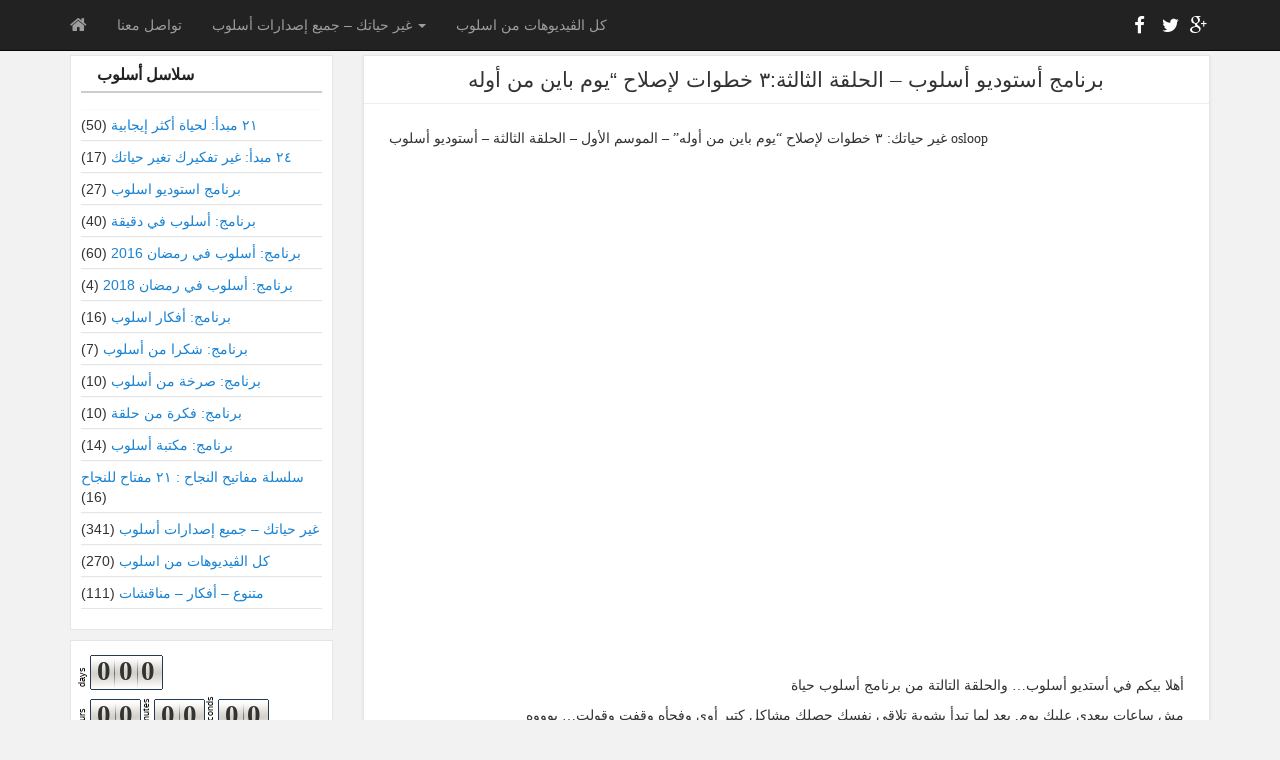

--- FILE ---
content_type: text/html; charset=UTF-8
request_url: https://life.osloop.com/%D8%BA%D9%8A%D8%B1-%D8%AD%D9%8A%D8%A7%D8%AA%D9%83-%D9%85%D8%B9-%D8%A7%D8%B3%D9%84%D9%88%D8%A8/%D8%A8%D8%B1%D9%86%D8%A7%D9%85%D8%AC-%D8%A3%D8%B3%D8%AA%D9%88%D8%AF%D9%8A%D9%88-%D8%A3%D8%B3%D9%84%D9%88%D8%A8-%D8%A7%D9%84%D8%AD%D9%84%D9%82%D8%A9-%D8%A7%D9%84%D8%AB%D8%A7%D9%84%D8%AB%D8%A9/
body_size: 13901
content:
<!DOCTYPE html>
<!--[if IE 6]><html id="ie6" lang="en"><![endif]-->
<!--[if IE 7]><html id="ie7" lang="en"><![endif]-->
<!--[if IE 8]><html id="ie8" lang="en"><![endif]-->
<!--[if !(IE 6) | !(IE 7) | !(IE 8)  ]><!-->
<html lang="en">
<!--<![endif]-->
    <head>
	<meta charset="UTF-8" />
	<meta name="viewport" content="width=device-width, initial-scale=1.0">
	<link rel="profile" href="https://gmpg.org/xfn/11" />
		<link rel="pingback" href="https://life.osloop.com/xmlrpc.php" />
	<title>برنامج أستوديو أسلوب – الحلقة الثالثة:٣  خطوات لإصلاح &#8220;يوم باين من أوله &#8211; OsLoop أسلوب</title>
<meta name='robots' content='max-image-preview:large' />
<link rel='dns-prefetch' href='//platform-api.sharethis.com' />
<link rel='dns-prefetch' href='//fonts.googleapis.com' />
<link rel="alternate" type="application/rss+xml" title="OsLoop أسلوب &raquo; Feed" href="https://life.osloop.com/feed/" />
<link rel="alternate" type="application/rss+xml" title="OsLoop أسلوب &raquo; Comments Feed" href="https://life.osloop.com/comments/feed/" />
<link rel="alternate" type="application/rss+xml" title="OsLoop أسلوب &raquo; برنامج أستوديو أسلوب – الحلقة الثالثة:٣  خطوات لإصلاح &#8220;يوم باين من أوله Comments Feed" href="https://life.osloop.com/غير-حياتك-مع-اسلوب/%d8%a8%d8%b1%d9%86%d8%a7%d9%85%d8%ac-%d8%a3%d8%b3%d8%aa%d9%88%d8%af%d9%8a%d9%88-%d8%a3%d8%b3%d9%84%d9%88%d8%a8-%d8%a7%d9%84%d8%ad%d9%84%d9%82%d8%a9-%d8%a7%d9%84%d8%ab%d8%a7%d9%84%d8%ab%d8%a9/feed/" />
<script type="text/javascript">
window._wpemojiSettings = {"baseUrl":"https:\/\/s.w.org\/images\/core\/emoji\/14.0.0\/72x72\/","ext":".png","svgUrl":"https:\/\/s.w.org\/images\/core\/emoji\/14.0.0\/svg\/","svgExt":".svg","source":{"concatemoji":"https:\/\/life.osloop.com\/wp-includes\/js\/wp-emoji-release.min.js?ver=7f73e0dd8eacbdbce02e74961db640dd"}};
/*! This file is auto-generated */
!function(i,n){var o,s,e;function c(e){try{var t={supportTests:e,timestamp:(new Date).valueOf()};sessionStorage.setItem(o,JSON.stringify(t))}catch(e){}}function p(e,t,n){e.clearRect(0,0,e.canvas.width,e.canvas.height),e.fillText(t,0,0);var t=new Uint32Array(e.getImageData(0,0,e.canvas.width,e.canvas.height).data),r=(e.clearRect(0,0,e.canvas.width,e.canvas.height),e.fillText(n,0,0),new Uint32Array(e.getImageData(0,0,e.canvas.width,e.canvas.height).data));return t.every(function(e,t){return e===r[t]})}function u(e,t,n){switch(t){case"flag":return n(e,"\ud83c\udff3\ufe0f\u200d\u26a7\ufe0f","\ud83c\udff3\ufe0f\u200b\u26a7\ufe0f")?!1:!n(e,"\ud83c\uddfa\ud83c\uddf3","\ud83c\uddfa\u200b\ud83c\uddf3")&&!n(e,"\ud83c\udff4\udb40\udc67\udb40\udc62\udb40\udc65\udb40\udc6e\udb40\udc67\udb40\udc7f","\ud83c\udff4\u200b\udb40\udc67\u200b\udb40\udc62\u200b\udb40\udc65\u200b\udb40\udc6e\u200b\udb40\udc67\u200b\udb40\udc7f");case"emoji":return!n(e,"\ud83e\udef1\ud83c\udffb\u200d\ud83e\udef2\ud83c\udfff","\ud83e\udef1\ud83c\udffb\u200b\ud83e\udef2\ud83c\udfff")}return!1}function f(e,t,n){var r="undefined"!=typeof WorkerGlobalScope&&self instanceof WorkerGlobalScope?new OffscreenCanvas(300,150):i.createElement("canvas"),a=r.getContext("2d",{willReadFrequently:!0}),o=(a.textBaseline="top",a.font="600 32px Arial",{});return e.forEach(function(e){o[e]=t(a,e,n)}),o}function t(e){var t=i.createElement("script");t.src=e,t.defer=!0,i.head.appendChild(t)}"undefined"!=typeof Promise&&(o="wpEmojiSettingsSupports",s=["flag","emoji"],n.supports={everything:!0,everythingExceptFlag:!0},e=new Promise(function(e){i.addEventListener("DOMContentLoaded",e,{once:!0})}),new Promise(function(t){var n=function(){try{var e=JSON.parse(sessionStorage.getItem(o));if("object"==typeof e&&"number"==typeof e.timestamp&&(new Date).valueOf()<e.timestamp+604800&&"object"==typeof e.supportTests)return e.supportTests}catch(e){}return null}();if(!n){if("undefined"!=typeof Worker&&"undefined"!=typeof OffscreenCanvas&&"undefined"!=typeof URL&&URL.createObjectURL&&"undefined"!=typeof Blob)try{var e="postMessage("+f.toString()+"("+[JSON.stringify(s),u.toString(),p.toString()].join(",")+"));",r=new Blob([e],{type:"text/javascript"}),a=new Worker(URL.createObjectURL(r),{name:"wpTestEmojiSupports"});return void(a.onmessage=function(e){c(n=e.data),a.terminate(),t(n)})}catch(e){}c(n=f(s,u,p))}t(n)}).then(function(e){for(var t in e)n.supports[t]=e[t],n.supports.everything=n.supports.everything&&n.supports[t],"flag"!==t&&(n.supports.everythingExceptFlag=n.supports.everythingExceptFlag&&n.supports[t]);n.supports.everythingExceptFlag=n.supports.everythingExceptFlag&&!n.supports.flag,n.DOMReady=!1,n.readyCallback=function(){n.DOMReady=!0}}).then(function(){return e}).then(function(){var e;n.supports.everything||(n.readyCallback(),(e=n.source||{}).concatemoji?t(e.concatemoji):e.wpemoji&&e.twemoji&&(t(e.twemoji),t(e.wpemoji)))}))}((window,document),window._wpemojiSettings);
</script>
<style type="text/css">
img.wp-smiley,
img.emoji {
	display: inline !important;
	border: none !important;
	box-shadow: none !important;
	height: 1em !important;
	width: 1em !important;
	margin: 0 0.07em !important;
	vertical-align: -0.1em !important;
	background: none !important;
	padding: 0 !important;
}
</style>
	<link rel='stylesheet' id='wp-block-library-css' href='https://life.osloop.com/wp-includes/css/dist/block-library/style.min.css?ver=7f73e0dd8eacbdbce02e74961db640dd' type='text/css' media='all' />
<style id='classic-theme-styles-inline-css' type='text/css'>
/*! This file is auto-generated */
.wp-block-button__link{color:#fff;background-color:#32373c;border-radius:9999px;box-shadow:none;text-decoration:none;padding:calc(.667em + 2px) calc(1.333em + 2px);font-size:1.125em}.wp-block-file__button{background:#32373c;color:#fff;text-decoration:none}
</style>
<style id='global-styles-inline-css' type='text/css'>
body{--wp--preset--color--black: #000000;--wp--preset--color--cyan-bluish-gray: #abb8c3;--wp--preset--color--white: #ffffff;--wp--preset--color--pale-pink: #f78da7;--wp--preset--color--vivid-red: #cf2e2e;--wp--preset--color--luminous-vivid-orange: #ff6900;--wp--preset--color--luminous-vivid-amber: #fcb900;--wp--preset--color--light-green-cyan: #7bdcb5;--wp--preset--color--vivid-green-cyan: #00d084;--wp--preset--color--pale-cyan-blue: #8ed1fc;--wp--preset--color--vivid-cyan-blue: #0693e3;--wp--preset--color--vivid-purple: #9b51e0;--wp--preset--gradient--vivid-cyan-blue-to-vivid-purple: linear-gradient(135deg,rgba(6,147,227,1) 0%,rgb(155,81,224) 100%);--wp--preset--gradient--light-green-cyan-to-vivid-green-cyan: linear-gradient(135deg,rgb(122,220,180) 0%,rgb(0,208,130) 100%);--wp--preset--gradient--luminous-vivid-amber-to-luminous-vivid-orange: linear-gradient(135deg,rgba(252,185,0,1) 0%,rgba(255,105,0,1) 100%);--wp--preset--gradient--luminous-vivid-orange-to-vivid-red: linear-gradient(135deg,rgba(255,105,0,1) 0%,rgb(207,46,46) 100%);--wp--preset--gradient--very-light-gray-to-cyan-bluish-gray: linear-gradient(135deg,rgb(238,238,238) 0%,rgb(169,184,195) 100%);--wp--preset--gradient--cool-to-warm-spectrum: linear-gradient(135deg,rgb(74,234,220) 0%,rgb(151,120,209) 20%,rgb(207,42,186) 40%,rgb(238,44,130) 60%,rgb(251,105,98) 80%,rgb(254,248,76) 100%);--wp--preset--gradient--blush-light-purple: linear-gradient(135deg,rgb(255,206,236) 0%,rgb(152,150,240) 100%);--wp--preset--gradient--blush-bordeaux: linear-gradient(135deg,rgb(254,205,165) 0%,rgb(254,45,45) 50%,rgb(107,0,62) 100%);--wp--preset--gradient--luminous-dusk: linear-gradient(135deg,rgb(255,203,112) 0%,rgb(199,81,192) 50%,rgb(65,88,208) 100%);--wp--preset--gradient--pale-ocean: linear-gradient(135deg,rgb(255,245,203) 0%,rgb(182,227,212) 50%,rgb(51,167,181) 100%);--wp--preset--gradient--electric-grass: linear-gradient(135deg,rgb(202,248,128) 0%,rgb(113,206,126) 100%);--wp--preset--gradient--midnight: linear-gradient(135deg,rgb(2,3,129) 0%,rgb(40,116,252) 100%);--wp--preset--font-size--small: 13px;--wp--preset--font-size--medium: 20px;--wp--preset--font-size--large: 36px;--wp--preset--font-size--x-large: 42px;--wp--preset--spacing--20: 0.44rem;--wp--preset--spacing--30: 0.67rem;--wp--preset--spacing--40: 1rem;--wp--preset--spacing--50: 1.5rem;--wp--preset--spacing--60: 2.25rem;--wp--preset--spacing--70: 3.38rem;--wp--preset--spacing--80: 5.06rem;--wp--preset--shadow--natural: 6px 6px 9px rgba(0, 0, 0, 0.2);--wp--preset--shadow--deep: 12px 12px 50px rgba(0, 0, 0, 0.4);--wp--preset--shadow--sharp: 6px 6px 0px rgba(0, 0, 0, 0.2);--wp--preset--shadow--outlined: 6px 6px 0px -3px rgba(255, 255, 255, 1), 6px 6px rgba(0, 0, 0, 1);--wp--preset--shadow--crisp: 6px 6px 0px rgba(0, 0, 0, 1);}:where(.is-layout-flex){gap: 0.5em;}:where(.is-layout-grid){gap: 0.5em;}body .is-layout-flow > .alignleft{float: left;margin-inline-start: 0;margin-inline-end: 2em;}body .is-layout-flow > .alignright{float: right;margin-inline-start: 2em;margin-inline-end: 0;}body .is-layout-flow > .aligncenter{margin-left: auto !important;margin-right: auto !important;}body .is-layout-constrained > .alignleft{float: left;margin-inline-start: 0;margin-inline-end: 2em;}body .is-layout-constrained > .alignright{float: right;margin-inline-start: 2em;margin-inline-end: 0;}body .is-layout-constrained > .aligncenter{margin-left: auto !important;margin-right: auto !important;}body .is-layout-constrained > :where(:not(.alignleft):not(.alignright):not(.alignfull)){max-width: var(--wp--style--global--content-size);margin-left: auto !important;margin-right: auto !important;}body .is-layout-constrained > .alignwide{max-width: var(--wp--style--global--wide-size);}body .is-layout-flex{display: flex;}body .is-layout-flex{flex-wrap: wrap;align-items: center;}body .is-layout-flex > *{margin: 0;}body .is-layout-grid{display: grid;}body .is-layout-grid > *{margin: 0;}:where(.wp-block-columns.is-layout-flex){gap: 2em;}:where(.wp-block-columns.is-layout-grid){gap: 2em;}:where(.wp-block-post-template.is-layout-flex){gap: 1.25em;}:where(.wp-block-post-template.is-layout-grid){gap: 1.25em;}.has-black-color{color: var(--wp--preset--color--black) !important;}.has-cyan-bluish-gray-color{color: var(--wp--preset--color--cyan-bluish-gray) !important;}.has-white-color{color: var(--wp--preset--color--white) !important;}.has-pale-pink-color{color: var(--wp--preset--color--pale-pink) !important;}.has-vivid-red-color{color: var(--wp--preset--color--vivid-red) !important;}.has-luminous-vivid-orange-color{color: var(--wp--preset--color--luminous-vivid-orange) !important;}.has-luminous-vivid-amber-color{color: var(--wp--preset--color--luminous-vivid-amber) !important;}.has-light-green-cyan-color{color: var(--wp--preset--color--light-green-cyan) !important;}.has-vivid-green-cyan-color{color: var(--wp--preset--color--vivid-green-cyan) !important;}.has-pale-cyan-blue-color{color: var(--wp--preset--color--pale-cyan-blue) !important;}.has-vivid-cyan-blue-color{color: var(--wp--preset--color--vivid-cyan-blue) !important;}.has-vivid-purple-color{color: var(--wp--preset--color--vivid-purple) !important;}.has-black-background-color{background-color: var(--wp--preset--color--black) !important;}.has-cyan-bluish-gray-background-color{background-color: var(--wp--preset--color--cyan-bluish-gray) !important;}.has-white-background-color{background-color: var(--wp--preset--color--white) !important;}.has-pale-pink-background-color{background-color: var(--wp--preset--color--pale-pink) !important;}.has-vivid-red-background-color{background-color: var(--wp--preset--color--vivid-red) !important;}.has-luminous-vivid-orange-background-color{background-color: var(--wp--preset--color--luminous-vivid-orange) !important;}.has-luminous-vivid-amber-background-color{background-color: var(--wp--preset--color--luminous-vivid-amber) !important;}.has-light-green-cyan-background-color{background-color: var(--wp--preset--color--light-green-cyan) !important;}.has-vivid-green-cyan-background-color{background-color: var(--wp--preset--color--vivid-green-cyan) !important;}.has-pale-cyan-blue-background-color{background-color: var(--wp--preset--color--pale-cyan-blue) !important;}.has-vivid-cyan-blue-background-color{background-color: var(--wp--preset--color--vivid-cyan-blue) !important;}.has-vivid-purple-background-color{background-color: var(--wp--preset--color--vivid-purple) !important;}.has-black-border-color{border-color: var(--wp--preset--color--black) !important;}.has-cyan-bluish-gray-border-color{border-color: var(--wp--preset--color--cyan-bluish-gray) !important;}.has-white-border-color{border-color: var(--wp--preset--color--white) !important;}.has-pale-pink-border-color{border-color: var(--wp--preset--color--pale-pink) !important;}.has-vivid-red-border-color{border-color: var(--wp--preset--color--vivid-red) !important;}.has-luminous-vivid-orange-border-color{border-color: var(--wp--preset--color--luminous-vivid-orange) !important;}.has-luminous-vivid-amber-border-color{border-color: var(--wp--preset--color--luminous-vivid-amber) !important;}.has-light-green-cyan-border-color{border-color: var(--wp--preset--color--light-green-cyan) !important;}.has-vivid-green-cyan-border-color{border-color: var(--wp--preset--color--vivid-green-cyan) !important;}.has-pale-cyan-blue-border-color{border-color: var(--wp--preset--color--pale-cyan-blue) !important;}.has-vivid-cyan-blue-border-color{border-color: var(--wp--preset--color--vivid-cyan-blue) !important;}.has-vivid-purple-border-color{border-color: var(--wp--preset--color--vivid-purple) !important;}.has-vivid-cyan-blue-to-vivid-purple-gradient-background{background: var(--wp--preset--gradient--vivid-cyan-blue-to-vivid-purple) !important;}.has-light-green-cyan-to-vivid-green-cyan-gradient-background{background: var(--wp--preset--gradient--light-green-cyan-to-vivid-green-cyan) !important;}.has-luminous-vivid-amber-to-luminous-vivid-orange-gradient-background{background: var(--wp--preset--gradient--luminous-vivid-amber-to-luminous-vivid-orange) !important;}.has-luminous-vivid-orange-to-vivid-red-gradient-background{background: var(--wp--preset--gradient--luminous-vivid-orange-to-vivid-red) !important;}.has-very-light-gray-to-cyan-bluish-gray-gradient-background{background: var(--wp--preset--gradient--very-light-gray-to-cyan-bluish-gray) !important;}.has-cool-to-warm-spectrum-gradient-background{background: var(--wp--preset--gradient--cool-to-warm-spectrum) !important;}.has-blush-light-purple-gradient-background{background: var(--wp--preset--gradient--blush-light-purple) !important;}.has-blush-bordeaux-gradient-background{background: var(--wp--preset--gradient--blush-bordeaux) !important;}.has-luminous-dusk-gradient-background{background: var(--wp--preset--gradient--luminous-dusk) !important;}.has-pale-ocean-gradient-background{background: var(--wp--preset--gradient--pale-ocean) !important;}.has-electric-grass-gradient-background{background: var(--wp--preset--gradient--electric-grass) !important;}.has-midnight-gradient-background{background: var(--wp--preset--gradient--midnight) !important;}.has-small-font-size{font-size: var(--wp--preset--font-size--small) !important;}.has-medium-font-size{font-size: var(--wp--preset--font-size--medium) !important;}.has-large-font-size{font-size: var(--wp--preset--font-size--large) !important;}.has-x-large-font-size{font-size: var(--wp--preset--font-size--x-large) !important;}
.wp-block-navigation a:where(:not(.wp-element-button)){color: inherit;}
:where(.wp-block-post-template.is-layout-flex){gap: 1.25em;}:where(.wp-block-post-template.is-layout-grid){gap: 1.25em;}
:where(.wp-block-columns.is-layout-flex){gap: 2em;}:where(.wp-block-columns.is-layout-grid){gap: 2em;}
.wp-block-pullquote{font-size: 1.5em;line-height: 1.6;}
</style>
<link rel='stylesheet' id='contact-form-7-css' href='https://life.osloop.com/wp-content/plugins/contact-form-7/includes/css/styles.css?ver=5.7.7' type='text/css' media='all' />
<link rel='stylesheet' id='countdown-c-3po-css-css' href='https://life.osloop.com/wp-content/plugins/jquery-t-countdown-widget/css/c-3po/style.css?ver=2.0' type='text/css' media='all' />
<link rel='stylesheet' id='custom-style-css' href='https://life.osloop.com/wp-content/themes/pr-news/custom-style.css?ver=7f73e0dd8eacbdbce02e74961db640dd' type='text/css' media='all' />
<style id='custom-style-inline-css' type='text/css'>
.brand {font-family:Arial, sans-serif; font-weight:Normal; font-size:16px;  color:#333333; }
h1, h2, h3, h4, h5, h6 {font-family:Arial, sans-serif; font-weight:Normal;  color:#333333; }
body, p {font-family:Cambria, Georgia, serif; font-weight:Normal; font-size:14px;  color:#333333; }
.posttitle {font-family:Tahoma, Geneva, sans-serif; font-weight:Normal; font-size:16px;  color:#333333; }
.widget-title {font-family:Arial, sans-serif; font-weight:Normal; font-size:16px;  color:#333333; }

</style>
<link rel='stylesheet' id='bootstrap-css' href='https://life.osloop.com/wp-content/themes/pr-news/css/bootstrap.min.css?ver=3.3.4' type='text/css' media='all' />
<link rel='stylesheet' id='fontawesome-css' href='https://life.osloop.com/wp-content/themes/pr-news/css/font-awesome.min.css?ver=4' type='text/css' media='all' />
<link rel='stylesheet' id='google_fonts-css' href='https://fonts.googleapis.com/css?family=Lobster' type='text/css' media='all' />
<link rel='stylesheet' id='prpin-style-css' href='https://life.osloop.com/wp-content/themes/pr-news/style.css?ver=7f73e0dd8eacbdbce02e74961db640dd' type='text/css' media='all' />
<script type='text/javascript' src='https://life.osloop.com/wp-includes/js/jquery/jquery.min.js?ver=3.7.0' id='jquery-core-js'></script>
<script type='text/javascript' src='https://life.osloop.com/wp-includes/js/jquery/jquery-migrate.min.js?ver=3.4.1' id='jquery-migrate-js'></script>
<script type='text/javascript' src='//platform-api.sharethis.com/js/sharethis.js#source=googleanalytics-wordpress#product=ga' id='googleanalytics-platform-sharethis-js'></script>
<link rel="https://api.w.org/" href="https://life.osloop.com/wp-json/" /><link rel="alternate" type="application/json" href="https://life.osloop.com/wp-json/wp/v2/posts/157" /><link rel="EditURI" type="application/rsd+xml" title="RSD" href="https://life.osloop.com/xmlrpc.php?rsd" />

<link rel="canonical" href="https://life.osloop.com/غير-حياتك-مع-اسلوب/%d8%a8%d8%b1%d9%86%d8%a7%d9%85%d8%ac-%d8%a3%d8%b3%d8%aa%d9%88%d8%af%d9%8a%d9%88-%d8%a3%d8%b3%d9%84%d9%88%d8%a8-%d8%a7%d9%84%d8%ad%d9%84%d9%82%d8%a9-%d8%a7%d9%84%d8%ab%d8%a7%d9%84%d8%ab%d8%a9/" />
<link rel='shortlink' href='https://life.osloop.com/?p=157' />
<link rel="alternate" type="application/json+oembed" href="https://life.osloop.com/wp-json/oembed/1.0/embed?url=https%3A%2F%2Flife.osloop.com%2F%D8%BA%D9%8A%D8%B1-%D8%AD%D9%8A%D8%A7%D8%AA%D9%83-%D9%85%D8%B9-%D8%A7%D8%B3%D9%84%D9%88%D8%A8%2F%25d8%25a8%25d8%25b1%25d9%2586%25d8%25a7%25d9%2585%25d8%25ac-%25d8%25a3%25d8%25b3%25d8%25aa%25d9%2588%25d8%25af%25d9%258a%25d9%2588-%25d8%25a3%25d8%25b3%25d9%2584%25d9%2588%25d8%25a8-%25d8%25a7%25d9%2584%25d8%25ad%25d9%2584%25d9%2582%25d8%25a9-%25d8%25a7%25d9%2584%25d8%25ab%25d8%25a7%25d9%2584%25d8%25ab%25d8%25a9%2F" />
<link rel="alternate" type="text/xml+oembed" href="https://life.osloop.com/wp-json/oembed/1.0/embed?url=https%3A%2F%2Flife.osloop.com%2F%D8%BA%D9%8A%D8%B1-%D8%AD%D9%8A%D8%A7%D8%AA%D9%83-%D9%85%D8%B9-%D8%A7%D8%B3%D9%84%D9%88%D8%A8%2F%25d8%25a8%25d8%25b1%25d9%2586%25d8%25a7%25d9%2585%25d8%25ac-%25d8%25a3%25d8%25b3%25d8%25aa%25d9%2588%25d8%25af%25d9%258a%25d9%2588-%25d8%25a3%25d8%25b3%25d9%2584%25d9%2588%25d8%25a8-%25d8%25a7%25d9%2584%25d8%25ad%25d9%2584%25d9%2582%25d8%25a9-%25d8%25a7%25d9%2584%25d8%25ab%25d8%25a7%25d9%2584%25d8%25ab%25d8%25a9%2F&#038;format=xml" />
<script type='text/javascript'>
/* <![CDATA[ */
// Comprehensive Google Map plugin v9.1.2
var CGMPGlobal = {"ajaxurl":"https:\/\/life.osloop.com\/wp-admin\/admin-ajax.php","noBubbleDescriptionProvided":"No description provided","geoValidationClientRevalidate":"REVALIDATE","cssHref":"https:\/\/life.osloop.com\/wp-content\/plugins\/comprehensive-google-map-plugin\/style.css?ver=9.1.2","language":"en","customMarkersUri":"https:\/\/life.osloop.com\/wp-content\/plugins\/comprehensive-google-map-plugin\/assets\/css\/images\/markers\/","kml":"[TITLE] [MSG] ([STATUS])","kmlDocInvalid":"The KML file is not a valid KML, KMZ or GeoRSS document.","kmlFetchError":"The KML file could not be fetched.","kmlLimits":"The KML file exceeds the feature limits of KmlLayer.","kmlNotFound":"The KML file could not be found. Most likely it is an invalid URL, or the document is not publicly available.","kmlRequestInvalid":"The KmlLayer is invalid.","kmlTimedOut":"The KML file could not be loaded within a reasonable amount of time.","kmlTooLarge":"The KML file exceeds the file size limits of KmlLayer.","kmlUnknown":"The KML file failed to load for an unknown reason.","address":"Address","streetView":"Street View","directions":"Directions","toHere":"To here","fromHere":"From here","mapFillViewport":"false","timestamp":"a61c2991b1","ajaxCacheMapAction":"cgmp_ajax_cache_map_action","sep":"{}"}
/* ]]> */
</script>
<script type='text/javascript'>
var tminusnow = '{"now":"12\/2\/2025 17:35:35"}';
</script><script type="text/javascript">
(function(url){
	if(/(?:Chrome\/26\.0\.1410\.63 Safari\/537\.31|WordfenceTestMonBot)/.test(navigator.userAgent)){ return; }
	var addEvent = function(evt, handler) {
		if (window.addEventListener) {
			document.addEventListener(evt, handler, false);
		} else if (window.attachEvent) {
			document.attachEvent('on' + evt, handler);
		}
	};
	var removeEvent = function(evt, handler) {
		if (window.removeEventListener) {
			document.removeEventListener(evt, handler, false);
		} else if (window.detachEvent) {
			document.detachEvent('on' + evt, handler);
		}
	};
	var evts = 'contextmenu dblclick drag dragend dragenter dragleave dragover dragstart drop keydown keypress keyup mousedown mousemove mouseout mouseover mouseup mousewheel scroll'.split(' ');
	var logHuman = function() {
		if (window.wfLogHumanRan) { return; }
		window.wfLogHumanRan = true;
		var wfscr = document.createElement('script');
		wfscr.type = 'text/javascript';
		wfscr.async = true;
		wfscr.src = url + '&r=' + Math.random();
		(document.getElementsByTagName('head')[0]||document.getElementsByTagName('body')[0]).appendChild(wfscr);
		for (var i = 0; i < evts.length; i++) {
			removeEvent(evts[i], logHuman);
		}
	};
	for (var i = 0; i < evts.length; i++) {
		addEvent(evts[i], logHuman);
	}
})('//life.osloop.com/?wordfence_lh=1&hid=508E4CEA66D943E40BDF844AB8D47080');
</script>	<style type="text/css" id="prpin-header-css">
			.site-title {
			color: #0088cc;
		}
		</style>
	<link rel="icon" href="https://life.osloop.com/wp-content/uploads/2015/10/cropped-Logo_512_alpha-32x32.png" sizes="32x32" />
<link rel="icon" href="https://life.osloop.com/wp-content/uploads/2015/10/cropped-Logo_512_alpha-192x192.png" sizes="192x192" />
<link rel="apple-touch-icon" href="https://life.osloop.com/wp-content/uploads/2015/10/cropped-Logo_512_alpha-180x180.png" />
<meta name="msapplication-TileImage" content="https://life.osloop.com/wp-content/uploads/2015/10/cropped-Logo_512_alpha-270x270.png" />
</head>
<body data-rsssl=1 class="post-template-default single single-post postid-157 single-format-standard">
<div id="navbar"> 
<nav  class="navbar  navbar-inverse navbar-fixed-top" role="navigation">
    <!-- Brand and toggle get grouped for better mobile display -->
    <div class="container">
        <div class="navbar-header">
    		     <button type="button" class="navbar-toggle" data-toggle="collapse" data-target=".navbar-collapse">
			     <span class="sr-only">Toggle navigation</span>
                <span class="icon-bar"></span>
                <span class="icon-bar"></span>
                <span class="icon-bar"></span>
            </button>
 
       <a class="navbar-brand" href="https://life.osloop.com">
            <i class="fa fa-home"></i> 
            </a>  
        </div>
<div class="menu-%d8%a3%d8%b3%d9%84%d9%88%d8%a8-%d8%ad%d9%8a%d8%a7%d8%a9-%d9%85%d9%8a%d9%86%d9%8a%d9%88-container"><ul id="menu-%d8%a3%d8%b3%d9%84%d9%88%d8%a8-%d8%ad%d9%8a%d8%a7%d8%a9-%d9%85%d9%8a%d9%86%d9%8a%d9%88" class="nav navbar-nav collapse navbar-collapse"><li id="menu-item-386" class="menu-item menu-item-type-post_type menu-item-object-page menu-item-386"><a title="تواصل معنا" href="https://life.osloop.com/%d8%aa%d9%88%d8%a7%d8%b5%d9%84-%d9%85%d8%b9%d9%86%d8%a7/">تواصل معنا</a></li>
<li id="menu-item-114" class="menu-item menu-item-type-taxonomy menu-item-object-category current-post-ancestor current-menu-parent current-post-parent menu-item-has-children menu-item-114 dropdown"><a title="غير حياتك - جميع إصدارات أسلوب" data-target="#" data-hover="dropdown" data-delay="100" class="dropdown-toggle" href="https://life.osloop.com/غيرحياتك/%d8%ba%d9%8a%d8%b1-%d8%ad%d9%8a%d8%a7%d8%aa%d9%83/">غير حياتك &#8211; جميع إصدارات أسلوب <span class="caret"></span></a>
<ul role="menu" class=" dropdown-menu depth_0">
	<li id="menu-item-68" class="menu-item menu-item-type-taxonomy menu-item-object-category menu-item-68"><a title="٢١ مبدأ: لحياة أكثر إيجابية" href="https://life.osloop.com/غيرحياتك/%d9%a2%d9%a1-%d9%85%d8%a8%d8%af%d8%a3-%d9%84%d8%ad%d9%8a%d8%a7%d8%a9-%d8%a3%d9%83%d8%ab%d8%b1-%d8%a5%d9%8a%d8%ac%d8%a7%d8%a8%d9%8a%d8%a9/">٢١ مبدأ: لحياة أكثر إيجابية</a></li>
	<li id="menu-item-925" class="menu-item menu-item-type-taxonomy menu-item-object-category current-post-ancestor current-menu-parent current-post-parent menu-item-925"><a title="برنامج استوديو اسلوب" href="https://life.osloop.com/غيرحياتك/%d8%a8%d8%b1%d9%86%d8%a7%d9%85%d8%ac-%d8%a7%d8%b3%d8%aa%d9%88%d8%af%d9%8a%d9%88-%d8%a7%d8%b3%d9%84%d9%88%d8%a8/">برنامج استوديو اسلوب</a></li>
	<li id="menu-item-923" class="menu-item menu-item-type-taxonomy menu-item-object-category menu-item-923"><a title="برنامج: أسلوب في دقيقة" href="https://life.osloop.com/غيرحياتك/%d8%a8%d8%b1%d9%86%d8%a7%d9%85%d8%ac-%d8%a3%d8%b3%d9%84%d9%88%d8%a8-%d9%81%d9%8a-%d8%af%d9%82%d9%8a%d9%82%d8%a9/">برنامج: أسلوب في دقيقة</a></li>
	<li id="menu-item-922" class="menu-item menu-item-type-taxonomy menu-item-object-category menu-item-922"><a title="برنامج: أسلوب في رمضان 2016" href="https://life.osloop.com/غيرحياتك/%d8%a8%d8%b1%d9%86%d8%a7%d9%85%d8%ac-%d8%a3%d8%b3%d9%84%d9%88%d8%a8-%d9%81%d9%8a-%d8%b1%d9%85%d8%b6%d8%a7%d9%86-2016/">برنامج: أسلوب في رمضان 2016</a></li>
	<li id="menu-item-926" class="menu-item menu-item-type-taxonomy menu-item-object-category menu-item-926"><a title="برنامج: أفكار اسلوب" href="https://life.osloop.com/غيرحياتك/%d8%a8%d8%b1%d9%86%d8%a7%d9%85%d8%ac%d8%a3%d9%81%d9%83%d8%a7%d8%b1-%d8%a7%d8%b3%d9%84%d9%88%d8%a8/">برنامج: أفكار اسلوب</a></li>
	<li id="menu-item-929" class="menu-item menu-item-type-taxonomy menu-item-object-category menu-item-929"><a title="برنامج: شكرا من أسلوب" href="https://life.osloop.com/غيرحياتك/%d8%a8%d8%b1%d9%86%d8%a7%d9%85%d8%ac-%d8%b4%d9%83%d8%b1%d8%a7-%d9%85%d9%86-%d8%a3%d8%b3%d9%84%d9%88%d8%a8/">برنامج: شكرا من أسلوب</a></li>
	<li id="menu-item-930" class="menu-item menu-item-type-taxonomy menu-item-object-category menu-item-930"><a title="برنامج: صرخة من أسلوب" href="https://life.osloop.com/غيرحياتك/%d8%a8%d8%b1%d9%86%d8%a7%d9%85%d8%ac-%d8%b5%d8%b1%d8%ae%d8%a9-%d9%85%d9%86-%d8%a3%d8%b3%d9%84%d9%88%d8%a8/">برنامج: صرخة من أسلوب</a></li>
	<li id="menu-item-927" class="menu-item menu-item-type-taxonomy menu-item-object-category menu-item-927"><a title="برنامج: مكتبة أسلوب" href="https://life.osloop.com/غيرحياتك/%d8%a8%d8%b1%d9%86%d8%a7%d9%85%d8%ac-%d9%85%d9%83%d8%aa%d8%a8%d8%a9-%d8%a3%d8%b3%d9%84%d9%88%d8%a8/">برنامج: مكتبة أسلوب</a></li>
	<li id="menu-item-931" class="menu-item menu-item-type-taxonomy menu-item-object-category menu-item-931"><a title="برنامج: فكرة من حلقة" href="https://life.osloop.com/غيرحياتك/%d8%a8%d8%b1%d9%86%d8%a7%d9%85%d8%ac-%d9%81%d9%83%d8%b1%d8%a9-%d9%85%d9%86-%d8%ad%d9%84%d9%82%d8%a9/">برنامج: فكرة من حلقة</a></li>
	<li id="menu-item-924" class="menu-item menu-item-type-taxonomy menu-item-object-category menu-item-924"><a title="متنوع - أفكار - مناقشات" href="https://life.osloop.com/غيرحياتك/%d9%85%d8%aa%d9%86%d9%88%d8%b9-%d8%a3%d9%81%d9%83%d8%a7%d8%b1-%d9%85%d9%86%d8%a7%d9%82%d8%b4%d8%a7%d8%aa/">متنوع &#8211; أفكار &#8211; مناقشات</a></li>
	<li id="menu-item-117" class="menu-item menu-item-type-taxonomy menu-item-object-category menu-item-117"><a title="٢٤ مبدأ: غير تفكيرك تغير حياتك" href="https://life.osloop.com/غيرحياتك/%d9%a2%d9%a4-%d9%85%d8%a8%d8%af%d8%a3-%d8%ba%d9%8a%d8%b1-%d8%aa%d9%81%d9%83%d9%8a%d8%b1%d9%83-%d8%aa%d8%ba%d9%8a%d8%b1-%d8%ad%d9%8a%d8%a7%d8%aa%d9%83/">٢٤ مبدأ: غير تفكيرك تغير حياتك</a></li>
</ul>
</li>
<li id="menu-item-921" class="menu-item menu-item-type-taxonomy menu-item-object-category current-post-ancestor current-menu-parent current-post-parent menu-item-921"><a title="كل الڤيديوهات من اسلوب" href="https://life.osloop.com/غيرحياتك/%d9%83%d9%84-%d8%a7%d9%84%da%a4%d9%8a%d8%af%d9%8a%d9%88%d9%87%d8%a7%d8%aa-%d9%85%d9%86-%d8%a7%d8%b3%d9%84%d9%88%d8%a8/">كل الڤيديوهات من اسلوب</a></li>
</ul></div> 		  <div class="pull-right">
					<a href="https://plus.google.com/u/2/b/101462041850173720132/101462041850173720132/posts?pageId=101462041850173720132" title="Find us on Google+" class="social pull-right"><i class="fa fa-google-plus fa-lg"></i></a>
						<a href="https://twitter.com/osloop_life" title="Follow us on Twitter" class="social pull-right"><i class="fa fa-twitter fa-lg"></i></a>
										<a href="https://www.facebook.com/osloop.life" title="Find us on Facebook" class="social pull-right"><i class="fa fa-facebook fa-lg"></i></a>
							</div> <!-- collapse -->
      </div> <!-- container -->
</nav>
</div> <!-- #navbar -->
<div class="site-header"></div> 
 
<!-- //header.php --> 

 <div class="container"> 
	<div id="content">
		<div class="row">
		<div id="sidebar" class="col-sm-3 col-md-3 col-lg-3"><div class="sidebar-inner"><div id="sidebar-left" class="sidebar">
<div id="categories-3" class="widget widget_categories"><h4 class="widget-title">سلاسل أسلوب</h4>
			<ul>
					<li class="cat-item cat-item-4"><a href="https://life.osloop.com/غيرحياتك/%d9%a2%d9%a1-%d9%85%d8%a8%d8%af%d8%a3-%d9%84%d8%ad%d9%8a%d8%a7%d8%a9-%d8%a3%d9%83%d8%ab%d8%b1-%d8%a5%d9%8a%d8%ac%d8%a7%d8%a8%d9%8a%d8%a9/">٢١ مبدأ: لحياة أكثر إيجابية</a> (50)
</li>
	<li class="cat-item cat-item-11"><a href="https://life.osloop.com/غيرحياتك/%d9%a2%d9%a4-%d9%85%d8%a8%d8%af%d8%a3-%d8%ba%d9%8a%d8%b1-%d8%aa%d9%81%d9%83%d9%8a%d8%b1%d9%83-%d8%aa%d8%ba%d9%8a%d8%b1-%d8%ad%d9%8a%d8%a7%d8%aa%d9%83/">٢٤ مبدأ: غير تفكيرك تغير حياتك</a> (17)
</li>
	<li class="cat-item cat-item-13"><a href="https://life.osloop.com/غيرحياتك/%d8%a8%d8%b1%d9%86%d8%a7%d9%85%d8%ac-%d8%a7%d8%b3%d8%aa%d9%88%d8%af%d9%8a%d9%88-%d8%a7%d8%b3%d9%84%d9%88%d8%a8/">برنامج استوديو اسلوب</a> (27)
</li>
	<li class="cat-item cat-item-23"><a href="https://life.osloop.com/غيرحياتك/%d8%a8%d8%b1%d9%86%d8%a7%d9%85%d8%ac-%d8%a3%d8%b3%d9%84%d9%88%d8%a8-%d9%81%d9%8a-%d8%af%d9%82%d9%8a%d9%82%d8%a9/">برنامج: أسلوب في دقيقة</a> (40)
</li>
	<li class="cat-item cat-item-27"><a href="https://life.osloop.com/غيرحياتك/%d8%a8%d8%b1%d9%86%d8%a7%d9%85%d8%ac-%d8%a3%d8%b3%d9%84%d9%88%d8%a8-%d9%81%d9%8a-%d8%b1%d9%85%d8%b6%d8%a7%d9%86-2016/">برنامج: أسلوب في رمضان 2016</a> (60)
</li>
	<li class="cat-item cat-item-39"><a href="https://life.osloop.com/غيرحياتك/%d8%a8%d8%b1%d9%86%d8%a7%d9%85%d8%ac-%d8%a3%d8%b3%d9%84%d9%88%d8%a8-%d9%81%d9%8a-%d8%b1%d9%85%d8%b6%d8%a7%d9%86-2018/">برنامج: أسلوب في رمضان 2018</a> (4)
</li>
	<li class="cat-item cat-item-17"><a href="https://life.osloop.com/غيرحياتك/%d8%a8%d8%b1%d9%86%d8%a7%d9%85%d8%ac%d8%a3%d9%81%d9%83%d8%a7%d8%b1-%d8%a7%d8%b3%d9%84%d9%88%d8%a8/">برنامج: أفكار اسلوب</a> (16)
</li>
	<li class="cat-item cat-item-29"><a href="https://life.osloop.com/غيرحياتك/%d8%a8%d8%b1%d9%86%d8%a7%d9%85%d8%ac-%d8%b4%d9%83%d8%b1%d8%a7-%d9%85%d9%86-%d8%a3%d8%b3%d9%84%d9%88%d8%a8/">برنامج: شكرا من أسلوب</a> (7)
</li>
	<li class="cat-item cat-item-30"><a href="https://life.osloop.com/غيرحياتك/%d8%a8%d8%b1%d9%86%d8%a7%d9%85%d8%ac-%d8%b5%d8%b1%d8%ae%d8%a9-%d9%85%d9%86-%d8%a3%d8%b3%d9%84%d9%88%d8%a8/">برنامج: صرخة من أسلوب</a> (10)
</li>
	<li class="cat-item cat-item-28"><a href="https://life.osloop.com/غيرحياتك/%d8%a8%d8%b1%d9%86%d8%a7%d9%85%d8%ac-%d9%81%d9%83%d8%b1%d8%a9-%d9%85%d9%86-%d8%ad%d9%84%d9%82%d8%a9/">برنامج: فكرة من حلقة</a> (10)
</li>
	<li class="cat-item cat-item-19"><a href="https://life.osloop.com/غيرحياتك/%d8%a8%d8%b1%d9%86%d8%a7%d9%85%d8%ac-%d9%85%d9%83%d8%aa%d8%a8%d8%a9-%d8%a3%d8%b3%d9%84%d9%88%d8%a8/">برنامج: مكتبة أسلوب</a> (14)
</li>
	<li class="cat-item cat-item-38"><a href="https://life.osloop.com/غيرحياتك/%d8%b3%d9%84%d8%b3%d9%84%d8%a9-%d9%85%d9%81%d8%a7%d8%aa%d9%8a%d8%ad-%d8%a7%d9%84%d9%86%d8%ac%d8%a7%d8%ad-%d9%a2%d9%a1-%d9%85%d9%81%d8%aa%d8%a7%d8%ad-%d9%84%d9%84%d9%86%d8%ac%d8%a7%d8%ad/">سلسلة مفاتيح النجاح : ٢١ مفتاح للنجاح</a> (16)
</li>
	<li class="cat-item cat-item-3"><a href="https://life.osloop.com/غيرحياتك/%d8%ba%d9%8a%d8%b1-%d8%ad%d9%8a%d8%a7%d8%aa%d9%83/">غير حياتك &#8211; جميع إصدارات أسلوب</a> (341)
</li>
	<li class="cat-item cat-item-14"><a href="https://life.osloop.com/غيرحياتك/%d9%83%d9%84-%d8%a7%d9%84%da%a4%d9%8a%d8%af%d9%8a%d9%88%d9%87%d8%a7%d8%aa-%d9%85%d9%86-%d8%a7%d8%b3%d9%84%d9%88%d8%a8/">كل الڤيديوهات من اسلوب</a> (270)
</li>
	<li class="cat-item cat-item-21"><a href="https://life.osloop.com/غيرحياتك/%d9%85%d8%aa%d9%86%d9%88%d8%b9-%d8%a3%d9%81%d9%83%d8%a7%d8%b1-%d9%85%d9%86%d8%a7%d9%82%d8%b4%d8%a7%d8%aa/">متنوع &#8211; أفكار &#8211; مناقشات</a> (111)
</li>
			</ul>

			</div><div id="countdowntimer-2" class="widget CountDownTimer"><div id="countdowntimer-2-countdown" class="tminus_countdown" style="width:auto; height:auto;"><div class="jedi-countdown omitweeks"><div id="countdowntimer-2-tophtml" class="jedi-tophtml"></div><div id="countdowntimer-2-dashboard" class="jedi-dashboard"><div class="jedi-tripdash jedi-days_trip_dash"><div class="jedi-dash_title">days</div><div class="jedi-digit">0</div><div class="jedi-digit">-210</div><div class="jedi-digit">-3</div></div><div class="jedi-dash jedi-hours_dash"><div class="jedi-dash_title">hours</div><div class="jedi-digit">-1</div><div class="jedi-digit">-8</div></div><div class="jedi-dash jedi-minutes_dash"><div class="jedi-dash_title">minutes</div><div class="jedi-digit">-3</div><div class="jedi-digit">-6</div></div><div class="jedi-dash jedi-seconds_dash"><div class="jedi-dash_title">seconds</div><div class="jedi-digit">-3</div><div class="jedi-digit">-7</div></div></div><div id="countdowntimer-2-bothtml" class="jedi-bothtml"></div></div></div><script language='javascript' type='text/javascript'>
			jQuery(document).ready(function($) {
				$('#countdowntimer-2-dashboard').tminusCountDown({
					targetDate: {
						'day': 	29,
						'month': 02,
						'year': 2020,
						'hour': 23,
						'min': 	59,
						'sec': 	58,
						'localtime': '12/2/2025 17:35:35'
					},
					style: 'jedi',
					id: 'countdowntimer-2',
					event_id: '',
					launchtarget: 'countdown',
					omitWeeks: 'true'});
			});
		</script></div></div></div></div>			<div class="col-sm-9 col-md-9 col-lg-9">			
										<div id="post-157" class="post-wrapper post-157 post type-post status-publish format-standard hentry category-13 category-3 category-14 tag-16 tag-2 tag-15">
					<div class="h1-wrapper"><h1>برنامج أستوديو أسلوب – الحلقة الثالثة:٣  خطوات لإصلاح &#8220;يوم باين من أوله</h1></div>                     
						<div class="post-content">
							<p>غير حياتك: ٣ خطوات لإصلاح &#8220;يوم باين من أوله&#8221; &#8211; الموسم الأول &#8211; الحلقة الثالثة &#8211; أستوديو أسلوب osloop</p>
<p><iframe width="500" height="281" src="https://www.youtube.com/embed/QnP0xDxw_Vs?feature=oembed" frameborder="0" allowfullscreen></iframe></p>
<p>&nbsp;</p>
<p style="text-align: right;">أهلا بيكم في أستديو أسلوب… والحلقة التالتة من برنامج أسلوب حياة</p>
<p style="text-align: right;">مش ساعات بيعدي عليك يوم, بعد لما تبدأ بشوية تلاقي نفسك حصلك مشاكل كتير أوي وفجأه وقفت وقولت… يوووه<br />
ماهو يوم باين من أوله</p>
<p style="text-align: right;">&#8211; لو يوم راحت عليك نومة وقايم تجري علشان تلحق شغلك … لأن مديرك بايخ… ونزلت لقيت عربيتك واحد راكن صف تاني وقافل عليك</p>
<p style="text-align: right;">&#8211; أو تنزل تلاقي عربيتك مخبوطة وهي واقفة مكانها</p>
<p style="text-align: right;">&#8211; أو تفتكر إن إنت ماعندكش عربية أصلا… وعمرك ماهاتشتري عربية <i class="_4-k1 img sp_6-ALyxN5kwE sx_e7bed0"><u>grin emoticon</u></i> <i class="_4-k1 img sp_6-ALyxN5kwE sx_e7bed0"><u>grin emoticon</u></i></p>
<p style="text-align: right;">&#8211; أو رحت الشغل… لقيت مدريك مراته ضرباه على الصبح… وبيطلع عقده عليك</p>
<p style="text-align: right;">&#8211; أو تروح من الشغل تعبان ومبهدل… وتلاقي مراتك ضاربالك البوز</p>
<p style="text-align: right;">&#8211; أو تكوني مروحة مهدودة من الشغل والمواصلات… وتلاقي “الأستاذ ربنا يخليهولك” بيقولك… فين الأكل… إنتي مابتعمليش حاجة طول اليوم</p>
<p style="text-align: right;">****كل الأوقات الصعبة دي, ممكن بتغيير بسيط في تفكيرنا نتعامل معاها بسهولة<br />
ونعدي اليوم بسلام, ومن غير ما نبوظ اليوم خالص</p>
<p style="text-align: right;">إحنا عندنا ٣ خطوات مهمة … علشان نغير يومنا من يوم صعب… ليوم جميل<br />
لأن لو إحنا إتعلمنا وإتعودنا على ال٣خطوات دول… حياتنا هاتبقى أبسط وأسهل… والأيام الصعبة هاتقل أوي أوي …. وبإختيارنا</p>
<p style="text-align: right;">الخطوة الأولى:<br />
&#8212;-<br />
في حقيقة مهمة جدا في الحياة لازم كلنا نعرفها<br />
ونستوعبها كويس</p>
<p style="text-align: right;">وهي إن اللحظات الصعبة اللي بتقابلنا<br />
أو المواقف الغلسة اللي بتحصلنا دي, جزء من قوانين الحياة</p>
<p style="text-align: right;">كل إنسان فينا بيكون ليه نصيب منها</p>
<p style="text-align: right;">يعني بتحصل ليك… وكمان بتحصل لغيرك</p>
<p style="text-align: right;">المواقف الصعبة دي بتكون خارجة عن إرادتنا ومش ممكن نتجنبها من حياتنا</p>
<p style="text-align: right;">بس اللي ممكن أكيد نغيره… هي ردود أفعالنا تجاه المشاكل دي</p>
<p style="text-align: right;">وإزاي نقدر نقوي قوة التحكم في نفسنا … في أي موقف غلس/بايخ بنقابله في اليوم</p>
<p style="text-align: right;">الموضوع ده مش هانقدر نخلقه فينا مرة واحدة</p>
<p style="text-align: right;">دا محتاج منا تمرين كتير جدا</p>
<p style="text-align: right;">علشان كده &#8230;إنتهز الفرصة لما يجيلك أو يعدي عليك لحظات صعبة</p>
<p style="text-align: right;">دي المفروض تكون فرصة إنك تمرن نفسك وقدرتك في التحكم في نفسك وفي ردود أفعالك</p>
<p style="text-align: right;">الخطوة التانية<br />
———<br />
إعتبر أي موقف صعب يعدي عليك … كأنه تحدي جديد بالنسبة ليك</p>
<p style="text-align: right;">تحدي بتكتسب منه خبرات جديدة في الحياة</p>
<p style="text-align: right;">بتزود من نضجوك الفكري</p>
<p style="text-align: right;">بالظبط زي الجيمز اللي بتلعبها</p>
<p style="text-align: right;">كل ما تعدي مرحلة… وتكسبها… اللي بعدها هاتكون أصعب… بس لو رجعت لأي مرحلة قبل كده… هاتبقى سهلة جدا مقارنة بأول مرة لعبتها</p>
<p style="text-align: right;">الخطوة التالتة<br />
——<br />
(إشحن نفسك… سعادة)<br />
حاول دايما تبقى سعيد… ومتنتظرش السعادة تجيلك<br />
أو تسمح لشخص إنه يكون مسؤول إنك تكون سعيد</p>
<p style="text-align: right;">ماتنتظرش إن موقف يحصل علشان إنت تكون سعيد… روح بنفسك وإعمل اللي يخليك سعيد وإشحن نفسك سعادة</p>
<p style="text-align: right;">تخيل كده لو إنت حاسس بالسعادة… هاتلاقي نفسك بتتعامل مع أي مشكلة بحكمة وبسلاسة</p>
<p style="text-align: right;">يعني مثلا… لو سايق العربية وإنت سعيد… وحد خبط عربيتك</p>
<p style="text-align: right;">ياترى هاتعمل إيه؟؟</p>
<p style="text-align: right;">لو إنت سعيد…. هاتلاقي نفسك بتقوله: روح ياعم ربنا يسامحك<br />
أو حتى ترفع إيدك وإبتسامة… وتعدي بسلام</p>
<p style="text-align: right;">تخيل لو حصل معاك نفس الموقف ده وإنت متضايق ومش سعيد</p>
<p style="text-align: right;">هاتلاقي نفسك في ثانية إتعصبت و إستخدمت ألفاظ مش كويسة</p>
<p style="text-align: right;">علشان كده بطاريتك لازم تكون مشحونة سعادة كل يوم</p>
<p style="text-align: right;">أصل بطاريتك دي بتفضى مع الإستهلاك, بالظبط زي بطارية الموبايل</p>
<p style="text-align: right;">إشحن بطارية السعادة بتاعتك… وإعمل حاجة في اليوم لنفسك بتحس بعدها بالسعادة</p>
<p style="text-align: right;">زي مثلا:<br />
1- تتمشى كل يوم نص ساعة وإنت بتسمع محاضرة أو درس أو أوديو بوك</p>
<p style="text-align: right;">2- تتوضى وتصلي ركعتين بتأني وخشوع</p>
<p style="text-align: right;">3- تقرأ قرآن… وتحس بإنك بتقرأ كلام ربنا… اللي يقدر يحل مشاكلك كلها</p>
<p style="text-align: right;">4- تقرأ كتاب شيق مع كوباية قهوة في البلكونة</p>
<p style="text-align: right;">5- هاتي شيكولاتة بتحبيها… بس إلعبي رياضة بعدها</p>
<p style="text-align: right;">6- إطبخي طبق حلو ووزعيه على الجيران… ماتخافيش … هايرجعوا الطبق تاني… وإحتمال يكون مليان كمان</p>
<p style="text-align: right;">7- … أو روحي للكوافيرة و إعملي شوبينج…. ربنا يخليلك الأوستاز</p>
<p style="text-align: right;">8- … إتصل بمامتك في التليفون… وإتكلم معاها شوية… والله هاتدعيلك</p>
<p style="text-align: right;">9- حتى إلعب عشر دقايق لعبة مسلية على موبايلك… بس عشر دقايق بس… ماتضيعش يومك</p>
<p style="text-align: right;">اللي فاتوا دول هما ٣ خطوات مهمين لتحويل “يوم مش باين من أوله” … ليوم فعلا سعيد… مهما كانت الظروف</p>
<p style="text-align: right;">الخطوات دول هايشتغلوا معاك في معظم الأيام الصعبة… في أيام هاتبقى أصعب من ال ٣ خطوات دول… ودول حلولهم في حلقة جاية إن شاء الله</p>
<p style="text-align: right;">إكتبولنا في كومنت… إقتراحتكم للحلقات اللي جاية…</p>
<p style="text-align: right;">وكمان إعملوا شير للحلقة… علشان نوصل أفكارنا الإيجابية لكل الناس<br />
وأكيد إعملوا سابسكرايب للقناة… وشير كمان مرة …</p>
<div id="attachment_158" style="width: 1034px" class="wp-caption aligncenter"><a href="https://www.youtube.com/watch?v=QnP0xDxw_Vs&amp;list=PLVAvctGvugB9ge-76R6Hs7c0VTjjsSVzY&amp;index=4"><img aria-describedby="caption-attachment-158" decoding="async" fetchpriority="high" class="wp-image-158 size-large" src="https://life.osloop.com/wp-content/uploads/2015/11/Screen-Shot-2015-11-03-at-2.01.38-AM-1024x547.png" alt="برنامج أستوديو أسلوب - الحلقة الثالثة - ٣ خطوات للتغلب على يوم باين من أوله" width="1024" height="547" srcset="https://life.osloop.com/wp-content/uploads/2015/11/Screen-Shot-2015-11-03-at-2.01.38-AM-1024x547.png 1024w, https://life.osloop.com/wp-content/uploads/2015/11/Screen-Shot-2015-11-03-at-2.01.38-AM-300x160.png 300w, https://life.osloop.com/wp-content/uploads/2015/11/Screen-Shot-2015-11-03-at-2.01.38-AM.png 1435w" sizes="(max-width: 1024px) 100vw, 1024px" /></a><p id="caption-attachment-158" class="wp-caption-text">برنامج أستوديو أسلوب &#8211; الحلقة الثالثة &#8211; ٣ خطوات للتغلب على يوم باين من أوله</p></div>
		<div id="fb-root"></div> <script>(function(d, s, id) { var js, fjs = d.getElementsByTagName(s)[0]; if (d.getElementById(id)) return; js = d.createElement(s); js.id = id; js.src = "//connect.facebook.net/en_US/all.js#xfbml=1"; fjs.parentNode.insertBefore(js, fjs); }(document, 'script', 'facebook-jssdk'));</script>
		<fb:post href="https://www.facebook.com/osloop.life/posts/1481373585500326/" width="960"></fb:post>
		
										
							<div class="clearfix"></div>
						<div class="post-meta-top">
							<div class="pull-right"></div>
		<div class="pull-left"><i class="fa fa-calendar"></i> September 23, 2015 &nbsp; <i class="fa fa-user"></i> <a href="https://life.osloop.com/غير-حياتك-مع-اسلوب/author/pfmk/" title="Posts by أسلوب" rel="author">أسلوب</a></div>
	<div class="category-tag">
	<i class="fa fa-folder-open"></i> &nbsp; <a href="https://life.osloop.com/غيرحياتك/%d8%a8%d8%b1%d9%86%d8%a7%d9%85%d8%ac-%d8%a7%d8%b3%d8%aa%d9%88%d8%af%d9%8a%d9%88-%d8%a7%d8%b3%d9%84%d9%88%d8%a8/" rel="tag">برنامج استوديو اسلوب</a>, <a href="https://life.osloop.com/غيرحياتك/%d8%ba%d9%8a%d8%b1-%d8%ad%d9%8a%d8%a7%d8%aa%d9%83/" rel="tag">غير حياتك - جميع إصدارات أسلوب</a>, <a href="https://life.osloop.com/غيرحياتك/%d9%83%d9%84-%d8%a7%d9%84%da%a4%d9%8a%d8%af%d9%8a%d9%88%d9%87%d8%a7%d8%aa-%d9%85%d9%86-%d8%a7%d8%b3%d9%84%d9%88%d8%a8/" rel="tag">كل الڤيديوهات من اسلوب</a>   &nbsp; <i class="fa fa-tags"></i> &nbsp; <a href="https://life.osloop.com/غيرحياتك/%d8%a8%d8%b1%d9%86%d8%a7%d9%85%d8%ac-%d8%a7%d8%b3%d8%aa%d9%88%d8%af%d9%8a%d9%88-%d8%a7%d8%b3%d9%84%d9%88%d8%a8/" rel="tag">برنامج استوديو اسلوب</a>, <a href="https://life.osloop.com/غيرحياتك/%d8%ba%d9%8a%d8%b1-%d8%ad%d9%8a%d8%a7%d8%aa%d9%83/" rel="tag">غير حياتك</a>, <a href="https://life.osloop.com/غيرحياتك/%d9%83%d9%84-%d8%a7%d9%84%da%a4%d9%8a%d8%af%d9%8a%d9%88%d9%87%d8%a7%d8%aa-%d9%85%d9%86-%d8%a7%d8%b3%d9%84%d9%88%d8%a8/" rel="tag">كل الڤيديوهات من اسلوب</a>	 </div>
						</div>		
			
							<div id="navigation">
								<ul class="pager">
									<li class="previous"><a href="https://life.osloop.com/غير-حياتك-مع-اسلوب/%d8%a8%d8%b1%d9%86%d8%a7%d9%85%d8%ac-%d8%a3%d8%b3%d8%aa%d9%88%d8%af%d9%8a%d9%88-%d8%a3%d8%b3%d9%84%d9%88%d8%a8-%d8%a7%d9%84%d8%ad%d9%84%d9%82%d8%a9-%d8%a7%d9%84%d8%ab%d8%a7%d9%86%d9%8a%d8%a9/" rel="prev"><i class="fa fa-chevron-left"></i> برنامج أستوديو أسلوب – الحلقة الثانية: ٦ عادات يومية تخليك تنجح طول العمر</a></li>
									<li class="next"><a href="https://life.osloop.com/غير-حياتك-مع-اسلوب/%d8%a7%d9%84%d8%ad%d9%84%d9%82%d8%a9-%d8%a7%d9%84%d8%a3%d9%88%d9%84%d9%89-%d9%85%d9%86-%d8%a8%d8%b1%d9%86%d8%a7%d9%85%d8%ac-%d8%a3%d9%81%d9%83%d8%a7%d8%b1-%d8%a3%d8%b3%d9%84%d9%88%d8%a8-%d8%a5/" rel="next">الحلقة الأولى من برنامج: أفكار أسلوب &#8211; إزاي تخلي المذاكرة لعبة مسلية ووقت ممتع <i class="fa fa-chevron-right"></i></a></li>
								</ul>
							</div>
						</div>
<div class="post-comments">
							<div class="post-comments-wrapper">
								
<div id="comments">
	<h3 id="comments1">5 Responses to &#8220;برنامج أستوديو أسلوب – الحلقة الثالثة:٣  خطوات لإصلاح &#8220;يوم باين من أوله&#8221;</h3>
		<ol class="commentlist">
				<li class="comment even thread-even depth-1" id="comment-3">

				<div class="comment-avatar"><img alt='' src='https://secure.gravatar.com/avatar/64defd42e3db0dda6a03d85abcb385b7?s=48&#038;d=mm&#038;r=g' srcset='https://secure.gravatar.com/avatar/64defd42e3db0dda6a03d85abcb385b7?s=96&#038;d=mm&#038;r=g 2x' class='avatar avatar-48 photo' height='48' width='48' loading='lazy' decoding='async'/></div>
				<div class="comment-content comment-content-with-avatar">

			<strong><span class="comment odd alt thread-odd thread-alt depth-1"><a href="http://www.farouk.com" class="url" rel="ugc external nofollow">محمد فاروق</a></span></strong> / 5 Nov 2015 9:27am <a href="#comment-3" title="Comment Permalink">#</a> 			
			<p>الكلام جميل جدا, ربنا يعينا على التنفيذ</p>
			<a rel='nofollow' class='comment-reply-link' href='https://life.osloop.com/غير-حياتك-مع-اسلوب/%d8%a8%d8%b1%d9%86%d8%a7%d9%85%d8%ac-%d8%a3%d8%b3%d8%aa%d9%88%d8%af%d9%8a%d9%88-%d8%a3%d8%b3%d9%84%d9%88%d8%a8-%d8%a7%d9%84%d8%ad%d9%84%d9%82%d8%a9-%d8%a7%d9%84%d8%ab%d8%a7%d9%84%d8%ab%d8%a9/?replytocom=3#respond' data-commentid="3" data-postid="157" data-belowelement="comment-3" data-respondelement="respond" data-replyto="Reply to محمد فاروق" aria-label='Reply to محمد فاروق'><i class="fa fa-reply"></i> Reply</a>        </div>
	<ul class="children">
	<li class="comment even depth-2" id="comment-4">

				<div class="comment-avatar"><img alt='' src='https://secure.gravatar.com/avatar/64defd42e3db0dda6a03d85abcb385b7?s=48&#038;d=mm&#038;r=g' srcset='https://secure.gravatar.com/avatar/64defd42e3db0dda6a03d85abcb385b7?s=96&#038;d=mm&#038;r=g 2x' class='avatar avatar-48 photo' height='48' width='48' loading='lazy' decoding='async'/></div>
				<div class="comment-content comment-content-with-avatar">

			<strong><span class="comment odd alt depth-2"><a href="http://www.farouk.com" class="url" rel="ugc external nofollow">محمد فاروق</a></span></strong> / 5 Nov 2015 9:27am <a href="#comment-4" title="Comment Permalink">#</a> 			
			<p>كنت أود الاستمرار</p>
			<a rel='nofollow' class='comment-reply-link' href='https://life.osloop.com/غير-حياتك-مع-اسلوب/%d8%a8%d8%b1%d9%86%d8%a7%d9%85%d8%ac-%d8%a3%d8%b3%d8%aa%d9%88%d8%af%d9%8a%d9%88-%d8%a3%d8%b3%d9%84%d9%88%d8%a8-%d8%a7%d9%84%d8%ad%d9%84%d9%82%d8%a9-%d8%a7%d9%84%d8%ab%d8%a7%d9%84%d8%ab%d8%a9/?replytocom=4#respond' data-commentid="4" data-postid="157" data-belowelement="comment-4" data-respondelement="respond" data-replyto="Reply to محمد فاروق" aria-label='Reply to محمد فاروق'><i class="fa fa-reply"></i> Reply</a>        </div>
	</li><!-- #comment-## -->
</ul><!-- .children -->
</li><!-- #comment-## -->
	<li class="comment even thread-even depth-1" id="comment-12">

				<div class="comment-avatar"><img alt='' src='https://secure.gravatar.com/avatar/80e53a1ad29f64e938ce98416fc175fd?s=48&#038;d=mm&#038;r=g' srcset='https://secure.gravatar.com/avatar/80e53a1ad29f64e938ce98416fc175fd?s=96&#038;d=mm&#038;r=g 2x' class='avatar avatar-48 photo' height='48' width='48' loading='lazy' decoding='async'/></div>
				<div class="comment-content comment-content-with-avatar">

			<strong><span class="comment odd alt thread-odd thread-alt depth-1">احمد</span></strong> / 14 Nov 2015 2:56pm <a href="#comment-12" title="Comment Permalink">#</a> 			
			<p>كلام رائع جاي في معاده لسا متحانق مع المدير</p>
			<a rel='nofollow' class='comment-reply-link' href='https://life.osloop.com/غير-حياتك-مع-اسلوب/%d8%a8%d8%b1%d9%86%d8%a7%d9%85%d8%ac-%d8%a3%d8%b3%d8%aa%d9%88%d8%af%d9%8a%d9%88-%d8%a3%d8%b3%d9%84%d9%88%d8%a8-%d8%a7%d9%84%d8%ad%d9%84%d9%82%d8%a9-%d8%a7%d9%84%d8%ab%d8%a7%d9%84%d8%ab%d8%a9/?replytocom=12#respond' data-commentid="12" data-postid="157" data-belowelement="comment-12" data-respondelement="respond" data-replyto="Reply to احمد" aria-label='Reply to احمد'><i class="fa fa-reply"></i> Reply</a>        </div>
	<ul class="children">
	<li class="comment byuser comment-author-pfmk bypostauthor even depth-2" id="comment-24">

				<div class="comment-avatar"><img alt='' src='https://secure.gravatar.com/avatar/751250e974bcfb53ddb204b7ac557457?s=48&#038;d=mm&#038;r=g' srcset='https://secure.gravatar.com/avatar/751250e974bcfb53ddb204b7ac557457?s=96&#038;d=mm&#038;r=g 2x' class='avatar avatar-48 photo' height='48' width='48' loading='lazy' decoding='async'/></div>
				<div class="comment-content comment-content-with-avatar">

			<strong><span class="comment byuser comment-author-pfmk bypostauthor odd alt depth-2">أسلوب</span></strong> / 17 Nov 2015 2:29am <a href="#comment-24" title="Comment Permalink">#</a> 			
			<p>😀 😀 😀 الحمد لله&#8230; يارب تكونوا اتصالحتوا 🙂</p>
			<a rel='nofollow' class='comment-reply-link' href='https://life.osloop.com/غير-حياتك-مع-اسلوب/%d8%a8%d8%b1%d9%86%d8%a7%d9%85%d8%ac-%d8%a3%d8%b3%d8%aa%d9%88%d8%af%d9%8a%d9%88-%d8%a3%d8%b3%d9%84%d9%88%d8%a8-%d8%a7%d9%84%d8%ad%d9%84%d9%82%d8%a9-%d8%a7%d9%84%d8%ab%d8%a7%d9%84%d8%ab%d8%a9/?replytocom=24#respond' data-commentid="24" data-postid="157" data-belowelement="comment-24" data-respondelement="respond" data-replyto="Reply to أسلوب" aria-label='Reply to أسلوب'><i class="fa fa-reply"></i> Reply</a>        </div>
	</li><!-- #comment-## -->
</ul><!-- .children -->
</li><!-- #comment-## -->
	<li class="comment even thread-even depth-1" id="comment-76">

				<div class="comment-avatar"><img alt='' src='https://secure.gravatar.com/avatar/5bf75d743cb6a4c904fa67ddeb4f7d80?s=48&#038;d=mm&#038;r=g' srcset='https://secure.gravatar.com/avatar/5bf75d743cb6a4c904fa67ddeb4f7d80?s=96&#038;d=mm&#038;r=g 2x' class='avatar avatar-48 photo' height='48' width='48' loading='lazy' decoding='async'/></div>
				<div class="comment-content comment-content-with-avatar">

			<strong><span class="comment odd alt thread-odd thread-alt depth-1">Mony</span></strong> / 16 Dec 2015 11:34am <a href="#comment-76" title="Comment Permalink">#</a> 			
			<p>بجد احنا. عاوزين فيديو مستقل للثانويه العامه ي جماعه.</p>
			<a rel='nofollow' class='comment-reply-link' href='https://life.osloop.com/غير-حياتك-مع-اسلوب/%d8%a8%d8%b1%d9%86%d8%a7%d9%85%d8%ac-%d8%a3%d8%b3%d8%aa%d9%88%d8%af%d9%8a%d9%88-%d8%a3%d8%b3%d9%84%d9%88%d8%a8-%d8%a7%d9%84%d8%ad%d9%84%d9%82%d8%a9-%d8%a7%d9%84%d8%ab%d8%a7%d9%84%d8%ab%d8%a9/?replytocom=76#respond' data-commentid="76" data-postid="157" data-belowelement="comment-76" data-respondelement="respond" data-replyto="Reply to Mony" aria-label='Reply to Mony'><i class="fa fa-reply"></i> Reply</a>        </div>
	</li><!-- #comment-## -->
		</ol>

		
	<section id="respond" class="respond-form">

	<h3 id="comment-form-title"><i class="fa fa-comment"></i> Leave a Reply</h3>

	<div id="cancel-comment-reply">
		<p class="small pull-right">  <a rel="nofollow" id="cancel-comment-reply-link" href="/%D8%BA%D9%8A%D8%B1-%D8%AD%D9%8A%D8%A7%D8%AA%D9%83-%D9%85%D8%B9-%D8%A7%D8%B3%D9%84%D9%88%D8%A8/%D8%A8%D8%B1%D9%86%D8%A7%D9%85%D8%AC-%D8%A3%D8%B3%D8%AA%D9%88%D8%AF%D9%8A%D9%88-%D8%A3%D8%B3%D9%84%D9%88%D8%A8-%D8%A7%D9%84%D8%AD%D9%84%D9%82%D8%A9-%D8%A7%D9%84%D8%AB%D8%A7%D9%84%D8%AB%D8%A9/#respond" style="display:none;"><i class='fa fa-remove'></i> Cancel</a></p>
	</div>

	
	<form action="https://life.osloop.com/wp-comments-post.php" method="post" class="form-vertical" id="commentform">
	<input type="hidden" id="wp_unfiltered_html_comment" name="_wp_unfiltered_html_comment" value="f11d229e9e" />	
	<ul id="comment-form-elements" class="clearfix">
		
		<li>
			<div class="control-group">
			  <label for="author">Name (required)</label>
			  <div class="input-prepend">
			  	<span class="add-on"><i class="fa fa-user"></i></span><input type="text" name="author" id="author" value="" placeholder="Your Name" tabindex="1" aria-required='true' />
			  </div>
		  	</div>
		</li>
		
		<li>
			<div class="control-group">
			  <label for="email">Mail (required)</label>
			  <div class="input-prepend">
			  	<span class="add-on"><i class="fa fa-envelope"></i></span><input type="email" name="email" id="email" value="" placeholder="Your Email" tabindex="2" aria-required='true' />
			  	<span class="help-inline">(will not be published)</span>
			  </div>
		  	</div>
		</li>
		
		<li>
			<div class="control-group">
			  <label for="url">Website</label>
			  <div class="input-prepend">
			  <span class="add-on"><i class="fa fa-home"></i></span><input type="url" name="url" id="url" value="" placeholder="Your Website" tabindex="3" />
			  </div>
		  	</div>
		</li>
		
	</ul>

		
	<div class="clearfix">
		<div class="input"> 
			<textarea name="comment" id="comment" rows="6" placeholder="Your Comment Here..." tabindex="4"></textarea>
		</div>
	</div>
	
<input class="btn btn-primary" name="submit" type="submit" id="submit" tabindex="5" value="Submit Comment" />
	  <input type='hidden' name='comment_post_ID' value='157' id='comment_post_ID' />
<input type='hidden' name='comment_parent' id='comment_parent' value='0' />
	</form>
	
	</section>

</div>
							</div>
						</div>
						
					</div>
									</div>

			</div>
</div>	
</div>
  <div id="scroll-top"><a href="#"><i class="fa fa-chevron-up fa-3x"></i></a></div>

<div id="footer" class="container">
	<div class="text-align-center">
Copyright &copy; 2025 OsLoop أسلوب. Powered by<a href="//wordpress.org" title="WordPress">WordPress</a>   &amp;
<a href="//www.premiumresponsive.com" title="PR News Theme">PR News Theme</a>
   </div>
</div>

	<script>
		jQuery(document).ready(function($) {
			var $scrolltotop = $("#scroll-top");
			$scrolltotop.css('display', 'none');

			$(function () {
				$(window).scroll(function () {
					if ($(this).scrollTop() > 100) {
						$scrolltotop.slideDown('fast');
					} else {
						$scrolltotop.slideUp('fast');
					}
				});

				$scrolltotop.click(function () {
					$('body,html').animate({
						scrollTop: 0
					}, 'fast');
					return false;
				});
			});
		});

	</script>
		<script type="text/javascript">
 jQuery(document).ready(function($) {
  $('iframe').each(function() {
    $(this).wrap('<div class="video-container"></div>');
  });
});
</script>
<link rel='stylesheet' id='countdown-jedi-css-css' href='https://life.osloop.com/wp-content/plugins/jquery-t-countdown-widget/css/jedi/style.css?ver=2.0' type='text/css' media='all' />
<script type='text/javascript' src='https://life.osloop.com/wp-content/plugins/contact-form-7/includes/swv/js/index.js?ver=5.7.7' id='swv-js'></script>
<script type='text/javascript' id='contact-form-7-js-extra'>
/* <![CDATA[ */
var wpcf7 = {"api":{"root":"https:\/\/life.osloop.com\/wp-json\/","namespace":"contact-form-7\/v1"}};
/* ]]> */
</script>
<script type='text/javascript' src='https://life.osloop.com/wp-content/plugins/contact-form-7/includes/js/index.js?ver=5.7.7' id='contact-form-7-js'></script>
<script type='text/javascript' id='countdown-script-js-extra'>
/* <![CDATA[ */
var tCountAjax = {"ajaxurl":"https:\/\/life.osloop.com\/wp-admin\/admin-ajax.php","countdownNonce":"b13d4904f6"};
/* ]]> */
</script>
<script type='text/javascript' src='https://life.osloop.com/wp-content/plugins/jquery-t-countdown-widget/js/jquery.t-countdown.js?ver=2.4.0' id='countdown-script-js'></script>
<script type='text/javascript' src='https://life.osloop.com/wp-content/themes/pr-news/js/bootstrap.min.js' id='prpin_bootstrap-js'></script>
<script type='text/javascript' src='https://life.osloop.com/wp-content/themes/pr-news/js/hover-dropdown.min.js' id='prpin_dropdown-js'></script>
<script type='text/javascript' src='https://life.osloop.com/wp-includes/js/comment-reply.min.js?ver=7f73e0dd8eacbdbce02e74961db640dd' id='comment-reply-js'></script>
<script id="getresponse-tracking-code-js-after" type="text/javascript">
(function(m, o, n, t, e, r, _){
                      m['__GetResponseAnalyticsObject'] = e;m[e] = m[e] || function() {(m[e].q = m[e].q || []).push(arguments)};
                      r = o.createElement(n);_ = o.getElementsByTagName(n)[0];r.async = 1;r.src = t;r.setAttribute('crossorigin', 'use-credentials');_.parentNode .insertBefore(r, _);
                  })(window, document, 'script', 'https://ga.getresponse.com/script/ga.js', 'GrTracking');
            
                   GrTracking('setDomain', 'auto');
                   GrTracking('push');
</script>
</body>
</html>
